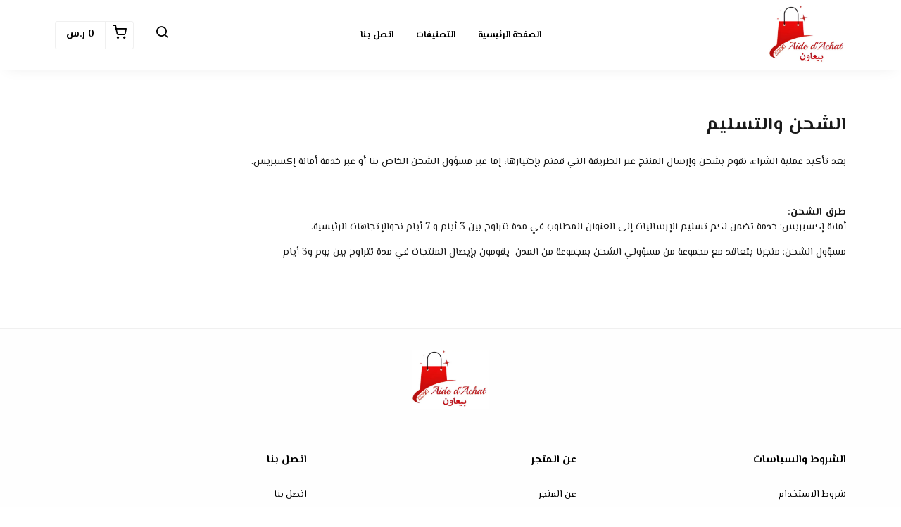

--- FILE ---
content_type: text/html; charset=UTF-8
request_url: https://aidedachat.com/pages/shipping-delivery
body_size: 4538
content:
<!DOCTYPE html>
<html dir="rtl" lang="ar">
<head>
    <meta charset="utf-8">
    <meta http-equiv="X-UA-Compatible" content="IE=edge">
    <meta name="viewport" content="width=device-width, initial-scale=1" />
    <meta name="theme-color" content="#FFF" />
    <meta name="msapplication-navbutton-color" content="#FFF" />
    <meta name="apple-mobile-web-app-capable" content="yes" />
    <meta name="apple-mobile-web-app-status-bar-style" content="black-translucent" />
    <meta name="format-detection" content="telephone=no" />
    <meta name="csrf-token" content="IJPMyMnZAdr2ieOtgwzPnGWrAbKdE79FoTeB0Po3">
    <title>الشحن والتسليم</title>
<meta name="description" content="بعد تأكيد عملية الشراء، نقوم بشحن وإرسال المنتج عبر الطريقة التي قمتم بإختيارها، إما عبر مسؤول الشحن الخاص بنا أو عبر خدمة أمانة إكسبريس.طرق الشحن:أمانة إكسبريس: خدمة تضمن لكم تسليم الإرساليات إلى الع...">
<meta property="og:title" content="الشحن والتسليم">
<meta property="og:description" content="بعد تأكيد عملية الشراء، نقوم بشحن وإرسال المنتج عبر الطريقة التي قمتم بإختيارها، إما عبر مسؤول الشحن الخاص بنا أو عبر خدمة أمانة إكسبريس.طرق الشحن:أمانة إكسبريس: خدمة تضمن لكم تسليم الإرساليات إلى الع...">

<meta name="twitter:title" content="الشحن والتسليم">
<meta name="twitter:description" content="بعد تأكيد عملية الشراء، نقوم بشحن وإرسال المنتج عبر الطريقة التي قمتم بإختيارها، إما عبر مسؤول الشحن الخاص بنا أو عبر خدمة أمانة إكسبريس.طرق الشحن:أمانة إكسبريس: خدمة تضمن لكم تسليم الإرساليات إلى الع...">
<script type="application/ld+json">{"@context":"https://schema.org","@type":"WebPage","name":"الشحن والتسليم","description":"بعد تأكيد عملية الشراء، نقوم بشحن وإرسال المنتج عبر الطريقة التي قمتم بإختيارها، إما عبر مسؤول الشحن الخاص بنا أو عبر خدمة أمانة إكسبريس.طرق الشحن:أمانة إكسبريس: خدمة تضمن لكم تسليم الإرساليات إلى الع..."}</script>
            <link rel="icon" type="image/png" href="https://cdn.youcan.shop/stores/1ee242810c0661676a42fe519307a1c7/others/7MD5Cs8YxyARH0Losv4rJdBJGi8XFEysOQ5CVWG2.png" />
        <style>
  :root {
                --primary-color: #803160;
                --light-primary-color: #803160;
                --dark-primary-color: #D0021BFF;
                --secondary-color: #DEC435;
                --body-background-color: #FFFFFF;
                --success-color: #00C853;
                --info-color: #40C4FF;
                --warning-color: #FFAB00;
                --danger-color: #F44336FF;
        }
</style>
    <link href="https://static4.youcan.shop/store-front/css/app.css?id=09abe8982d8f87593ee1aeab47a49c47" rel="stylesheet">
    <script async>
  (async () => {
    const now = new Date();
    now.setTime(now.getTime() + 1 * 3600 * 1000);

    const urls = [new URL('https://youcan.shop'), new URL(window.location)];
    let visitorId = '_unidentified_';

    try {
      const fpLib = await import('https://static4.youcan.shop/store-front/js/ycfp.js?id=8466e8c2b76dc8925a7bc6502f24f5e8');
      const fp = await fpLib.load();
      const res = await fp.get();
      visitorId = res.visitorId || '_unidentified_';
    } catch (error) {
    }

    urls.forEach(u => {
      document.cookie = `_ycfp=${visitorId}; expires=${now.toUTCString()}; path=/; domain=${u.hostname};`;
    });
  })();
</script>

    <style>
@keyframes shake-x {
0%, 100% {
-webkit-transform: translateZ(0);
transform: translateZ(0);
}
10%, 30%, 50%, 70%, 90% {
-webkit-transform: translate3d(-5px,0,0);
transform: translate3d(-5px,0,0);
}
20%, 40%, 60%, 80% {
-webkit-transform: translate3d(5px,0,0);
transform: translate3d(5px,0,0);
}
}
.single-product .single-submit.shaked {
animation: shake-x 2s ease infinite;
}
.single-product .single-submit.shaked:hover {
animation: none;
}
</style>


<style>.checkout {border: 5px solid #000000;border-style: solid;border-color: #f6ddcc ;border-radius: 20px;margin: 0 0 10px;padding: 0 7.5px;box-shadow: rgba(0, 0, 0, 0.2) 0px 0px 20px 0px;}.single-product .checkout-section .checkout .main .checkout-form .checkout-select select, .single-product .checkout-section .checkout .main .checkout-form input[type="text"], .single-product .checkout-section .checkout .main .checkout-form input[type="email"], .single-product .checkout-section .checkout .main .checkout-form input[type="url"], .single-product .checkout-section .checkout .main .checkout-form input[type="search"], .single-product .checkout-section .checkout .main .checkout-form input[type="number"], .single-product .checkout-section .checkout .main .checkout-form input[type="tel"], .single-product .checkout-section .checkout .main .checkout-form input[type="password"], .single-product .checkout-section .checkout .main .checkout-form textarea {border-color: #f6ddcc;border-radius: 15px;}.checkout-heading {animation: zoom 3s infinite linear;text-align: center;font-weight: bold!important;}[dir] .checkout-section .checkout .main .checkout-form .checkout-groups {margin: 0 -7.5px;}.checkout-form {padding: 30px;border-radius: 7px;}[dir] input[type=email], [dir] input[type=number], [dir] input[type=password], [dir] input[type=search], [dir] input[type=tel], [dir] input[type=text], [dir] input[type=url], [dir] textarea {<!--Made with ♥ by 3adilxp -->border-radius: 12px;border: 2px solid;padding: 10px 15px;background-color:  #fef9e7 ;}</style>
    <script>
  !function (f, b, e, v, n, t, s) {
    if (f.fbq) return;
    n = f.fbq = function () {
        n.callMethod ?
            n.callMethod.apply(n, arguments) : n.queue.push(arguments)
    };
    if (!f._fbq) f._fbq = n;
    n.push = n;
    n.loaded = !0;
    n.version = '2.0';
    n.queue = [];
    t = b.createElement(e);
    t.async = !0;
    t.src = v;
    s = b.getElementsByTagName(e)[0];
    s.parentNode.insertBefore(t, s)
  }(window, document, 'script', 'https://connect.facebook.net/en_US/fbevents.js');
    fbq('init', '6877943605583341');
    fbq('track', 'PageView');
</script>
  
  
  
      </head>
<body>
  <div id="app">
    <cart-side-summary :initial-cart="{&quot;sub_total&quot;:0,&quot;count&quot;:0,&quot;one_page_checkout&quot;:false,&quot;created_at&quot;:&quot;2026-01-24T13:59:00.033279Z&quot;,&quot;items&quot;:{&quot;data&quot;:[]}}"></cart-side-summary>
    <!-- App header -->
          <div id="header-wrapper" class="header-wrapper notice-down-mobile notice-down-desktop" >
    <div class="header-container">
        <header
      class="app-header"
      :class="{'search-active': showSearch, 'navigation-active': showNavigation}"
      id="app-header">
      <div class="main-bar desktop-bar" style="background-color: #ffffff;border-bottom: 1px solid #f0f0f0;">
  <div class="container">
          <div class="header-center">
                  <div class="header-element">
      <ul class="list-unstyled header-list">
                              <li>
              <a href="/" style="color:#000000">
                الصفحة الرئيسية
              </a>
            </li>
                      <li>
              <a href="/collections" style="color:#000000">
                التصنيفات
              </a>
            </li>
                      <li>
              <a href="/pages/contact-us" style="color:#000000">
                اتصل بنا
              </a>
            </li>
                        </ul>
    </div>
                  </div>
              <div class="header-left">
                                    <div class="header-element">
      <a class="header-brand" href="https://aidedachat.com">
      <img src="https://cdn.youcan.shop/stores/1ee242810c0661676a42fe519307a1c7/others/MyrtRXRhSOUJGRzS6AuLZ7WStMCMemAOsaufW9Og.jpeg " alt="Aide-Achat"/>
  </a>
    </div>
                  </div>
              <div class="header-right">
                  <div class="header-element">
      <a class="header-switcher" href="javascript:void(0)" role="button" @click="toggleSearch()">
        <i class="yc yc-search" style="color:#000000"></i>
      </a>
    </div>
                      <div class="header-element">
          </div>
                      <div class="header-element">
      <cart-dropdown color="#000000"></cart-dropdown>
    </div>
                </div>
      </div>
</div>
      <div class="main-bar mobile-bar" style="background-color: #ffffff;border-bottom: 1px solid #F6F1F1FF;">
  <div class="container">
              <div class="header-left">
                  <div class="header-element">
      <button class="header-switcher" @click="toggleNavigation()" aria-label="القائمة">
        <i class="yc yc-menu" style="color:#000000FF"></i>
      </button>
    </div>
                      <div class="header-element">
      <a class="header-brand" href="https://aidedachat.com">
      <img src="https://cdn.youcan.shop/stores/1ee242810c0661676a42fe519307a1c7/others/MyrtRXRhSOUJGRzS6AuLZ7WStMCMemAOsaufW9Og.jpeg " alt="Aide-Achat"/>
  </a>
    </div>
                  </div>
              <div class="header-right">
                  <div class="header-element">
      <button class="header-switcher" @click="toggleSearch()" aria-label="بحث">
        <i class="yc yc-search" style="color:#000000FF"></i>
      </button>
    </div>
                      <div class="header-element">
          </div>
                      <div class="header-element">
      <cart-dropdown color="#000000FF"></cart-dropdown>
    </div>
                  </div>
      </div>
</div>
      <div v-if="showNavigation" class="overlay" @click="toggleNavigation()"></div>
<nav class="side-navigation">
  <a class="navigation-brand" href="https://aidedachat.com">
      <img src="https://cdn.youcan.shop/stores/1ee242810c0661676a42fe519307a1c7/others/MyrtRXRhSOUJGRzS6AuLZ7WStMCMemAOsaufW9Og.jpeg " alt="Aide-Achat"/>
  </a>
  <form class="navigation-search" action="https://aidedachat.com/search">
    <div class="search-input">
      <input type="search" placeholder="البحث عن منتج" required name="q">
      <button type="submit" aria-label="بحث">
        <i class="yc yc-search"></i>
      </button>
    </div>
  </form>
  <ul class="list-unstyled navigation-list">
                  <li>
          <a href="/">الصفحة الرئيسية</a>
        </li>
              <li>
          <a href="/collections">التصنيفات</a>
        </li>
              <li>
          <a href="/pages/contact-us">اتصل بنا</a>
        </li>
            </ul>
  </nav>
      <form class="search-form" method="GET" action="https://aidedachat.com/search">
		<div class="container">
			<div class="search-select">
				<select title="collections" name="collection">
					<option value="" selected>جميع التشكيلات</option>
											<option value="018dcf41-80e4-4481-b268-80c9da236771" >التصنيف الأول</option>
											<option value="43c637a4-b110-470e-8902-1be1fffc3f34" >التصنيف الثاني</option>
									</select>
			</div>
			<div class="search-input">
				<input type="hidden" name="limit" value="12">
				<input type="search" placeholder="البحث عن منتج" required name="q" value="">
				<button class="search-submit" type="submit">
					<i class="yc yc-search"></i>
				</button>
			</div>
		</div>
	</form>
    </header>
      </div>
</div>
        <!-- Toast messages -->
<flash></flash>
    <!-- App content -->
    <main class="page-wrapper">
            <section class="section pages-section">
  <div class="container">
    <div class="app-heading">
      <h1 class="heading-primary">الشحن والتسليم</h1>
    </div>
    <div class="page-body">
	<div class="fr-view">
		<p>بعد تأكيد عملية الشراء، نقوم بشحن وإرسال المنتج عبر الطريقة التي قمتم بإختيارها، إما عبر مسؤول الشحن الخاص بنا أو عبر خدمة أمانة إكسبريس.</p><p><br></p><h4><strong>طرق الشحن:</strong></h4><p>أمانة إكسبريس: خدمة تضمن لكم تسليم الإرساليات إلى العنوان المطلوب في مدة تتراوح بين 3 أيام و 7 أيام نحوالإتجاهات الرئيسية.</p><p>مسؤول الشحن: متجرنا يتعاقد مع مجموعة من مسؤولي الشحن بمجموعة من المدن &nbsp;يقومون بإيصال المنتجات في مدة تتراوح بين يوم و3 أيام</p><p><br></p>
	</div>
</div>  </div>
</section>

      </main>
    <!-- App footer -->
          <footer class="footer " style="background-color: #fefefe;color: #000000;border-top: 1px solid #f0f0f0;">
  <div class="container">
          <div class="footer-brand">
        <a class="" href="https://aidedachat.com">
      <img src="https://cdn.youcan.shop/stores/1ee242810c0661676a42fe519307a1c7/others/MyrtRXRhSOUJGRzS6AuLZ7WStMCMemAOsaufW9Og.jpeg " alt="Aide-Achat"/>
  </a>
      </div>
      <div class="footer-body">
        <div class="is-grid grid-3">
                                    <div class="footer-item">
                <h3>الشروط والسياسات</h3>
                <ul class="list-unstyled footer-list">
                                      <li>
                      <a href="/pages/terms-and-conditions" style="color: #000000;">
                        شروط الاستخدام
                      </a>
                    </li>
                                      <li>
                      <a href="/pages/return-policy" style="color: #000000;">
                        سياسة الاستبدال والاسترجاع
                      </a>
                    </li>
                                      <li>
                      <a href="/pages/confidentiality" style="color: #000000;">
                        سياسة الخصوصية
                      </a>
                    </li>
                                  </ul>
              </div>
                          <div class="footer-item">
                <h3>عن المتجر</h3>
                <ul class="list-unstyled footer-list">
                                      <li>
                      <a href="/pages/about-us" style="color: #000000;">
                        عن المتجر
                      </a>
                    </li>
                                      <li>
                      <a href="/pages/how-to-pay" style="color: #000000;">
                        طرق الدفع
                      </a>
                    </li>
                                      <li>
                      <a href="/pages/shipping-delivery" style="color: #000000;">
                        الشحن والتسليم
                      </a>
                    </li>
                                  </ul>
              </div>
                          <div class="footer-item">
                <h3>اتصل بنا</h3>
                <ul class="list-unstyled footer-list">
                                      <li>
                      <a href="/pages/contact-us" style="color: #000000;">
                        اتصل بنا
                      </a>
                    </li>
                                      <li>
                      <a href="/pages/faq" style="color: #000000;">
                        الأسئلة المتكررة
                      </a>
                    </li>
                                  </ul>
              </div>
                              </div>
      </div>
              <ul class="list-unstyled footer-social">
                                    <li>
                <a class="facebook" target="_blank" href="https://www.facebook.com/aidedachat">
                  <i class="yc yc-facebook"></i>
                </a>
              </li>
                                                                      <li>
                <a class="instagram" target="_blank" href="https://www.instagram.com/aide.achat/">
                  <i class="yc yc-instagram"></i>
                </a>
              </li>
                                                    </ul>
            </div>
</footer>
        <!-- Hookables -->
      </div>
  <script>
  // Here we set the whole Dotshop object
  window.Dotshop = {
    env: "production",
    assetsDomain: "https://static4.youcan.shop",
    store: {"name":"Aide-Achat","country_code":null,"slug":"aide-achat","online_settings":{"analytics":null,"fb_pixel":{"ids":["6877943605583341"],"deliverability_rate":100,"conversion_type":1},"snap_pixel":{"ids":[],"deliverability_rate":100,"conversion_type":1},"tiktok_pixel":{"ids":[],"conversion_type":1,"deliverability_rate":100},"tiktok_events_apis":[],"google_analytics":{"ids":[],"deliverability_rate":100,"conversion_type":1},"footer":"<script>\nsetInterval(function(){ document.querySelector('.single-product .single-submit').classList.toggle('shaked');\n}, 5000);\n<\/script>","header":"<style>\n@keyframes shake-x {\n0%, 100% {\n-webkit-transform: translateZ(0);\ntransform: translateZ(0);\n}\n10%, 30%, 50%, 70%, 90% {\n-webkit-transform: translate3d(-5px,0,0);\ntransform: translate3d(-5px,0,0);\n}\n20%, 40%, 60%, 80% {\n-webkit-transform: translate3d(5px,0,0);\ntransform: translate3d(5px,0,0);\n}\n}\n.single-product .single-submit.shaked {\nanimation: shake-x 2s ease infinite;\n}\n.single-product .single-submit.shaked:hover {\nanimation: none;\n}\n<\/style>\n\n\n<style>.checkout {border: 5px solid #000000;border-style: solid;border-color: #f6ddcc ;border-radius: 20px;margin: 0 0 10px;padding: 0 7.5px;box-shadow: rgba(0, 0, 0, 0.2) 0px 0px 20px 0px;}.single-product .checkout-section .checkout .main .checkout-form .checkout-select select, .single-product .checkout-section .checkout .main .checkout-form input[type=\"text\"], .single-product .checkout-section .checkout .main .checkout-form input[type=\"email\"], .single-product .checkout-section .checkout .main .checkout-form input[type=\"url\"], .single-product .checkout-section .checkout .main .checkout-form input[type=\"search\"], .single-product .checkout-section .checkout .main .checkout-form input[type=\"number\"], .single-product .checkout-section .checkout .main .checkout-form input[type=\"tel\"], .single-product .checkout-section .checkout .main .checkout-form input[type=\"password\"], .single-product .checkout-section .checkout .main .checkout-form textarea {border-color: #f6ddcc;border-radius: 15px;}.checkout-heading {animation: zoom 3s infinite linear;text-align: center;font-weight: bold!important;}[dir] .checkout-section .checkout .main .checkout-form .checkout-groups {margin: 0 -7.5px;}.checkout-form {padding: 30px;border-radius: 7px;}[dir] input[type=email], [dir] input[type=number], [dir] input[type=password], [dir] input[type=search], [dir] input[type=tel], [dir] input[type=text], [dir] input[type=url], [dir] textarea {<!--Made with \u2665 by 3adilxp -->border-radius: 12px;border: 2px solid;padding: 10px 15px;background-color:  #fef9e7 ;}<\/style>","notifications":true,"pixels_global_config":{"contentId":"product_id"}},"multicurrency_settings":{"isMulticurrencyActive":false,"usePrecision":false},"domain":{"name":"aidedachat.com"},"currencyPrecision":false},
    customer: false,
    csrfToken: "IJPMyMnZAdr2ieOtgwzPnGWrAbKdE79FoTeB0Po3",
    locale: "ar_SA",
    currency: {"code":"SAR","symbol":"\u0631.\u0633"},
    customerCurrency: {"code":"SAR","symbol":"\u0631.\u0633"},
    font: {"menu":{"text":"El Messiri","value":"El Messiri","category":"sans-serif"},"body":{"text":"El Messiri","value":"El Messiri","category":"sans-serif"}},
    features: null,
  }
</script>


<script src="https://static4.youcan.shop/api/languages-aide-achat.json?timestamp=1692448407"></script>

  
  <script src="https://static4.youcan.shop/store-front/js/bootstrap.js?id=2293d2e11438ec34d5c210c1c16757ef"></script>
  <script src="https://static4.youcan.shop/store-front/js/app.js?id=35d895fe9eeecfdea2cd1c487e5ef414"></script>
    <script src="https://static4.youcan.shop/store-front/js/default.js?id=a8ab6167d609014f732f7dc9d89a46f0"></script>
<!-- Custom JavaScript code -->
<script>
setInterval(function(){ document.querySelector('.single-product .single-submit').classList.toggle('shaked');
}, 5000);
</script>

<!-- Google Analytics code -->

</body>
</html>
